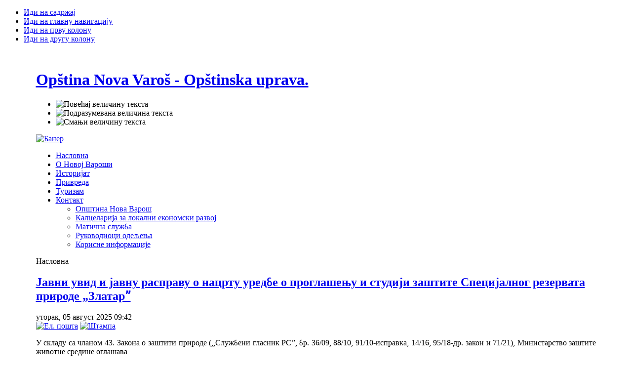

--- FILE ---
content_type: text/html; charset=utf-8
request_url: https://novavaros.rs/index.php?start=18
body_size: 35881
content:

<!DOCTYPE html PUBLIC "-//W3C//DTD XHTML 1.0 Transitional//EN" "http://www.w3.org/TR/xhtml1/DTD/xhtml1-transitional.dtd">

<html xmlns="http://www.w3.org/1999/xhtml" xml:lang="sr-rs" lang="sr-rs">

<head><link rel="stylesheet" type="text/css" href="/plugins/editors/jckeditor/typography/typography.php"/>
  <base href="https://novavaros.rs/index.php" />
  <meta http-equiv="content-type" content="text/html; charset=utf-8" />
  <meta name="robots" content="index, follow" />
  <meta name="keywords" content="Nova Varos, Nova Varoš, Zlatar, Planina Zlatar, Turizam Zlatar, Opštinska uprava, Opstinska Uprava, Matična služba, Inspekcija, Komunalno, Opstina Nova Varos, Uvac, beloglavi sup, Zlatar,vulture, vultures," />
  <meta name="description" content="Nova Varos, Nova Varoš, Нова Варош, Општина Нова Варош, Општинска управа Нова Варош, Opština Nova Varoš, Opštinska uprava Nova Varoš, Opstina Nova Varos, Opstinska uprava Nova Varos" />
  <meta name="generator" content="Joomla! 1.5 - Open Source Content Management" />
  <title>Нова Варош</title>
  <link href="/index.php?format=feed&amp;type=rss" rel="alternate" type="application/rss+xml" title="RSS 2.0" />
  <link href="/index.php?format=feed&amp;type=atom" rel="alternate" type="application/atom+xml" title="Atom 1.0" />
  <link href="/templates/ja_purity/favicon.ico" rel="shortcut icon" type="image/x-icon" />
  <link rel="stylesheet" href="/plugins/content/attachments1.css" type="text/css" />
  <script type="text/javascript" src="/plugins/system/mtupgrade/mootools.js"></script>
  <script type="text/javascript" src="/media/system/js/caption.js"></script>
  <script type="text/javascript" src="https://novavaros.rs/plugins/content/mos_jdownloads_file/lightbox/lightbox.js"></script>
  <script type="text/javascript" src="/plugins/content/attachments_refresh.js"></script>
  <script type="text/javascript" src="/media/system/js/modal.js"></script>
  <link href="https://novavaros.rs/plugins/content/mos_jdownloads_file/css/mos_jdownloads_file.css" rel="stylesheet" type="text/css"/>
  <link href="https://novavaros.rs/plugins/content/mos_jdownloads_file/lightbox/lightbox.css" rel="stylesheet" type="text/css" media="screen"/>


<link rel="stylesheet" href="https://novavaros.rs/templates/system/css/system.css" type="text/css" />
<link rel="stylesheet" href="https://novavaros.rs/templates/system/css/general.css" type="text/css" />
<link rel="stylesheet" href="https://novavaros.rs/templates/ja_purity/css/template.css" type="text/css" />

<script language="javascript" type="text/javascript" src="https://novavaros.rs/templates/ja_purity/js/ja.script.js"></script>

<script language="javascript" type="text/javascript">
var rightCollapseDefault='show';
var excludeModules='38';
</script>
<script language="javascript" type="text/javascript" src="https://novavaros.rs/templates/ja_purity/js/ja.rightcol.js"></script>

<link rel="stylesheet" href="https://novavaros.rs/templates/ja_purity/css/menu.css" type="text/css" />

<link rel="stylesheet" href="https://novavaros.rs/templates/ja_purity/css/ja-sosdmenu.css" type="text/css" />
<script language="javascript" type="text/javascript" src="https://novavaros.rs/templates/ja_purity/js/ja.cssmenu.js"></script>

<link rel="stylesheet" href="https://novavaros.rs/templates/ja_purity/styles/header/blue/style.css" type="text/css" />
<link rel="stylesheet" href="https://novavaros.rs/templates/ja_purity/styles/background/lighter/style.css" type="text/css" />
<link rel="stylesheet" href="https://novavaros.rs/templates/ja_purity/styles/elements/red/style.css" type="text/css" />

<!--[if gte IE 7.0]>
<style type="text/css">
.clearfix {display: inline-block;}
</style>
<![endif]-->

<style type="text/css">
#ja-header,#ja-mainnav,#ja-container,#ja-botsl,#ja-footer {width: 1135px;margin: 0 auto;}
#ja-wrapper {min-width: 1136px;}
</style>
</head>

<body id="bd" class="fs3 Moz" >
<a name="Top" id="Top"></a>
<ul class="accessibility">
	<li><a href="#ja-content" title="Иди на садржај">Иди на садржај</a></li>
	<li><a href="#ja-mainnav" title="Иди на главну навигацију">Иди на главну навигацију</a></li>
	<li><a href="#ja-col1" title="Иди на прву колону">Иди на прву колону</a></li>
	<li><a href="#ja-col2" title="Иди на другу колону">Иди на другу колону</a></li>
</ul>

<div id="ja-wrapper">

<!-- BEGIN: HEADER -->
<div id="ja-headerwrap">
	<div id="ja-header" class="clearfix" style="background: url(https://novavaros.rs/templates/ja_purity/images/header/header4.jpg) no-repeat top right;">

	<div class="ja-headermask">&nbsp;</div>

			<h1 class="logo">
			<a href="index.php" title="Opština Nova Varoš - Opštinska uprava."><span>Opština Nova Varoš - Opštinska uprava.</span></a>
		</h1>
	
			<ul class="ja-usertools-font">
	      <li><img style="cursor: pointer;" title="Повећај величину текста" src="https://novavaros.rs/templates/ja_purity/images/user-increase.png" alt="Повећај величину текста" id="ja-tool-increase" onclick="switchFontSize('ja_purity_ja_font','inc'); return false;" /></li>
		  <li><img style="cursor: pointer;" title="Подразумевана величина текста" src="https://novavaros.rs/templates/ja_purity/images/user-reset.png" alt="Подразумевана величина текста" id="ja-tool-reset" onclick="switchFontSize('ja_purity_ja_font',3); return false;" /></li>
		  <li><img style="cursor: pointer;" title="Смањи величину текста" src="https://novavaros.rs/templates/ja_purity/images/user-decrease.png" alt="Смањи величину текста" id="ja-tool-decrease" onclick="switchFontSize('ja_purity_ja_font','dec'); return false;" /></li>
		</ul>
		<script type="text/javascript">var CurrentFontSize=parseInt('3');</script>
		
			<div id="ja-search">
			<div class="advs bannergroup">

<div class="banneritem"><a href="/index.php/component/banners/click/55.html" target="_blank"><img src="https://novavaros.rs/images/banners/Naled-PPO.png" alt="Банер" /></a>	</div>

</div>

		</div>
	
	</div>
</div>
<!-- END: HEADER -->

<!-- BEGIN: MAIN NAVIGATION -->
<div id="ja-mainnavwrap">
	<div id="ja-mainnav" class="clearfix">
	<ul class="menu-nav"><li id="current" class="active item1"><a href="https://novavaros.rs/"><span>Насловна</span></a></li><li class="item65"><a href="/index.php/nova-varos.html"><span>О Новој Вароши</span></a></li><li class="item27"><a href="/index.php/istorijat.html"><span>Историјат</span></a></li><li class="item2"><a href="/index.php/privreda.html"><span>Привреда</span></a></li><li class="item37"><a href="/index.php/turizam.html"><span>Туризам</span></a></li><li class="parent item58"><a href="/index.php/kontakt.html"><span>Контакт</span></a><ul><li class="item103"><a href="/index.php/kontakt/opstina-nova-varos.html"><span>Општина Нова Варош</span></a></li><li class="item114"><a href="/index.php/kontakt/kler.html"><span>Калцеларија за локални економски развој</span></a></li><li class="item105"><a href="/index.php/kontakt/maticar.html"><span>Матична служба</span></a></li><li class="item106"><a href="/index.php/kontakt/rukovodioci.html"><span>Руководиоци одељења</span></a></li><li class="item102"><a href="/index.php/kontakt/korisne-informacije.html"><span>Корисне информације</span></a></li></ul></li></ul>
	</div>
</div>
<!-- END: MAIN NAVIGATION -->

<div id="ja-containerwrap">
<div id="ja-containerwrap2">
	<div id="ja-container">
	<div id="ja-container2" class="clearfix">

		<div id="ja-mainbody" class="clearfix">

		<!-- BEGIN: CONTENT -->
		<div id="ja-contentwrap">
		<div id="ja-content">

			

						<div id="ja-pathway">
				<span class="breadcrumbs pathway">
Насловна</span>

			</div>
			
			<table class="blog" cellpadding="0" cellspacing="0">
<tr>
	<td valign="top">
					<div>
		
<div class="contentpaneopen">

<h2 class="contentheading">
		<a href="/index.php/2009-06-10-14-35-36/1235-dsgsdgsdgsgsdg.html" class="contentpagetitle">
		Јавни увид и јавну расправу o нацрту уредбе о проглашењу и студији заштите Специјалног резервата природе „Златарˮ	</a>
	</h2>


<div class="article-tools">
<div class="article-meta">

	<span class="createdate">
		уторак, 05 август 2025 09:42	</span>


</div>

<div class="buttonheading">
		<span>
	<a href="/index.php/component/mailto/?tmpl=component&amp;link=b8c15871e4ad71a090c6ea47a95837cf3d19333a" title="Ел. пошта" onclick="window.open(this.href,'win2','width=400,height=350,menubar=yes,resizable=yes'); return false;"><img src="/templates/ja_purity/images/emailButton.png" alt="Ел. пошта"  /></a>	</span>
	
		<span>
	<a href="/index.php?view=article&amp;catid=40:vesti&amp;id=1235:dsgsdgsdgsgsdg&amp;tmpl=component&amp;print=1&amp;layout=default&amp;page=" title="Штампа" onclick="window.open(this.href,'win2','status=no,toolbar=no,scrollbars=yes,titlebar=no,menubar=no,resizable=yes,width=640,height=480,directories=no,location=no'); return false;" rel="nofollow"><img src="/templates/ja_purity/images/printButton.png" alt="Штампа"  /></a>	</span>
	
	</div>

</div>


<div class="article-content">
<p style="text-align: justify;">У складу са чланом 43. Закона о заштити природе (,,Службени гласник РС”, бр. 36/09, 88/10, 91/10-исправка, 14/16, 95/18-др. закон и 71/21), Министарство заштите животне средине оглашава</p>
<p style="text-align: center;"><strong>ЈАВНИ УВИД И ЈАВНУ РАСПРАВУ</strong></p>
<p style="text-align: center;"><strong>О НАЦРТУ УРЕДБЕ О ПРОГЛАШЕЊУ И СТУДИЈИ ЗАШТИТЕ</strong></p>
<p style="text-align: center;"><strong>СПЕЦИЈАЛНОГ РЕЗЕРВАТА ПРИРОДЕ „ЗЛАТАРˮ</strong></p>
<p> <span>Специјални резерват природе „Златарˮ, налази се на територији општине Нова Варош и Пријепоље.</span></p>
<p><strong>1. ЈАВНИ УВИД О НАЦРТУ УРЕДБЕ О ПРОГЛАШЕЊУ И СТУДИЈИ ЗАШТИТЕ  СПЕЦИЈАЛНОГ РЕЗЕРВАТА ПРИРОДЕ „ЗЛАТАРˮ, ОДРЖАЋЕ СЕ У ТРАЈАЊУ ОД 20 ДАНА, ОД 5. АВГУСТА 2025. ГОДИНЕ ДО 24. АВГУСТА 2025. ГОДИНЕ.</strong></p>
<p><strong> <span style="white-space: pre;"> </span>Нацрт уредбе о проглашењу Специјалног резервата природе „Златарˮ и студија заштите са картографском документацијом (у даљем тексту: документи о заштити), које је на основу овлашћења сходно чл. 102. и 103. Закона о заштити природе, израдио Завод за заштиту природе Србије, Београд, биће изложени на јавни увид сваког радног дана од 1000 до 1300 часова у просторијама Министарства заштите животне средине, Београд, Омладинских бригада 1, соба 668 и Завода за заштиту природе Србије, Ул. Јапанска 35, 11070 Нови Београд, на Порталу Е -управе, на сајту Министарства заштите животне средине и на сајту Завода за заштиту природе Србије.</strong></p>
<p>Физичка и правна лица могу у току трајања јавног увида, закључно са 24. августом 2025. године, доставити у писаној форми примедбе на документа о заштити Министарству заштите животне средине: </p>
<p>-поштом или на писарницу, са назнаком СРП „ЗЛАТАРˮ – Јавни увид о заштити, </p>
<p> -електронским путем на e-mail адресу 
 <script language='JavaScript' type='text/javascript'>
 <!--
 var prefix = 'm&#97;&#105;lt&#111;:';
 var suffix = '';
 var attribs = '';
 var path = 'hr' + 'ef' + '=';
 var addy54221 = 'l&#105;d&#105;j&#97;.st&#101;v&#97;n&#111;v&#105;c' + '&#64;';
 addy54221 = addy54221 + '&#101;k&#111;' + '&#46;' + 'g&#111;v' + '&#46;' + 'rs';
 document.write( '<a ' + path + '\'' + prefix + addy54221 + suffix + '\'' + attribs + '>' );
 document.write( addy54221 );
 document.write( '<\/a>' );
 //-->
 </script><script language='JavaScript' type='text/javascript'>
 <!--
 document.write( '<span style=\'display: none;\'>' );
 //-->
 </script>Ова адреса ел. поште заштићена је од спам напада, треба омогућити ЈаваСкрипт да бисте је видели
 <script language='JavaScript' type='text/javascript'>
 <!--
 document.write( '</' );
 document.write( 'span>' );
 //-->
 </script>   и 
 <script language='JavaScript' type='text/javascript'>
 <!--
 var prefix = 'm&#97;&#105;lt&#111;:';
 var suffix = '';
 var attribs = '';
 var path = 'hr' + 'ef' + '=';
 var addy26678 = 'n&#101;v&#101;n&#97;.p&#105;sc&#101;v&#105;c' + '&#64;';
 addy26678 = addy26678 + '&#101;k&#111;' + '&#46;' + 'g&#111;v' + '&#46;' + 'rs';
 document.write( '<a ' + path + '\'' + prefix + addy26678 + suffix + '\'' + attribs + '>' );
 document.write( addy26678 );
 document.write( '<\/a>' );
 //-->
 </script><script language='JavaScript' type='text/javascript'>
 <!--
 document.write( '<span style=\'display: none;\'>' );
 //-->
 </script>Ова адреса ел. поште заштићена је од спам напада, треба омогућити ЈаваСкрипт да бисте је видели
 <script language='JavaScript' type='text/javascript'>
 <!--
 document.write( '</' );
 document.write( 'span>' );
 //-->
 </script>  </p>
</div>


	<a href="/index.php/2009-06-10-14-35-36/1235-dsgsdgsdgsgsdg.html" title="Јавни увид и јавну расправу o нацрту уредбе о проглашењу и студији заштите Специјалног резервата природе „Златарˮ" class="readon">
							Опширније...				</a>

</div>

<span class="article_separator">&nbsp;</span>
		</div>
					<div>
		
<div class="contentpaneopen">

<h2 class="contentheading">
		<a href="/index.php/2009-06-10-14-35-36/1234-saasfasfasf.html" class="contentpagetitle">
		Конкурс за достављање пријава за доделу подстицајних средстава за наводњавање на тертиторији општине Нова Варош за 2025.годину	</a>
	</h2>


<div class="article-tools">
<div class="article-meta">

	<span class="createdate">
		петак, 01 август 2025 08:34	</span>


</div>

<div class="buttonheading">
		<span>
	<a href="/index.php/component/mailto/?tmpl=component&amp;link=6b465b3024ad9b7b2effe07c74d6a1222c499793" title="Ел. пошта" onclick="window.open(this.href,'win2','width=400,height=350,menubar=yes,resizable=yes'); return false;"><img src="/templates/ja_purity/images/emailButton.png" alt="Ел. пошта"  /></a>	</span>
	
		<span>
	<a href="/index.php?view=article&amp;catid=40:vesti&amp;id=1234:saasfasfasf&amp;tmpl=component&amp;print=1&amp;layout=default&amp;page=" title="Штампа" onclick="window.open(this.href,'win2','status=no,toolbar=no,scrollbars=yes,titlebar=no,menubar=no,resizable=yes,width=640,height=480,directories=no,location=no'); return false;" rel="nofollow"><img src="/templates/ja_purity/images/printButton.png" alt="Штампа"  /></a>	</span>
	
	</div>

</div>


<div class="article-content">
<p style="text-align: justify;">На основу Програма подршке за сповођење пољопривредне политике и политике руралног развоја општине Нова Варош за 2025.годину председник општине Нова Варош расписује</p>
<p style="text-align: center;"><strong>КОНКУРС ЗА ДОСТАВЉАЊЕ ПРИЈАВА ЗА ДОДЕЛУ ПОДСТИЦАЈНИХ СРЕДСТАВА ЗА НАВОДЊАВАЊЕ НА ТЕРТИТОРИЈИ ОПШТИНЕ НОВА ВАРОШ ЗА 2025.ГОДИНУ</strong></p>
</div>


	<a href="/index.php/2009-06-10-14-35-36/1234-saasfasfasf.html" title="Конкурс за достављање пријава за доделу подстицајних средстава за наводњавање на тертиторији општине Нова Варош за 2025.годину" class="readon">
							Опширније...				</a>

</div>

<span class="article_separator">&nbsp;</span>
		</div>
					<div>
		
<div class="contentpaneopen">

<h2 class="contentheading">
		<a href="/index.php/2009-06-10-14-35-36/1236-plaska-dokumenta.html" class="contentpagetitle">
		ПЛАНСКА ДОКУМЕНТА ОПШТИНЕ НОВА ВАРОШ	</a>
	</h2>


<div class="article-tools">
<div class="article-meta">

	<span class="createdate">
		петак, 01 август 2025 00:00	</span>


</div>

<div class="buttonheading">
		<span>
	<a href="/index.php/component/mailto/?tmpl=component&amp;link=7a90bafd523933365773108b3f226178226679a1" title="Ел. пошта" onclick="window.open(this.href,'win2','width=400,height=350,menubar=yes,resizable=yes'); return false;"><img src="/templates/ja_purity/images/emailButton.png" alt="Ел. пошта"  /></a>	</span>
	
		<span>
	<a href="/index.php?view=article&amp;catid=40:vesti&amp;id=1236:plaska-dokumenta&amp;tmpl=component&amp;print=1&amp;layout=default&amp;page=" title="Штампа" onclick="window.open(this.href,'win2','status=no,toolbar=no,scrollbars=yes,titlebar=no,menubar=no,resizable=yes,width=640,height=480,directories=no,location=no'); return false;" rel="nofollow"><img src="/templates/ja_purity/images/printButton.png" alt="Штампа"  /></a>	</span>
	
	</div>

</div>


<div class="article-content">
<p><span style="color: #006699;"><strong>- - - - - - - - - - - - - - - - - - - - - - - -   ПЛАН РАЗВОЈА ОПШТИНЕ НОВА ВАРОШ 2022-2029  - - - - - - - - - - - - - - - -</strong></span></p>
<p><a href="index.php/2009-06-10-14-35-36/916-planrazvojaopstinenovavaros20222029.html" target="_blank">ПЛАН РАЗВОЈА ОПШТИНЕ НОВА ВАРОШ 2022-2029</a></p>
<p><strong><span style="color: #006699;">- - - - - - - - - - - - - - - - - - - - - - - - - - - - - - - -   СРЕДЊОРОЧНИ ПЛАН   - - - - - - - - - - - - - - - - - - - - - - - - - - - - - - -</span></strong></p>
<p> <a href="index.php/2009-06-10-14-35-36/1237-srednjorocni-plan.html" target="_blank">СРЕДЊОРОЧНИ ПЛАН</a></p>
<p><strong><span style="color: #006699;">- - - - - - - - - - - - - - - - - - - - - - - - -   ПРОГРАМ РАЗВОЈА ТУРИЗМА 2025-2028  - - - - - - - - - - - - - - - - - - - - - - - -</span></strong></p>
<p>1. <a href="/dokumenta/Dokumenta%20za%20preuzimanje/pocetna/PROG.%20RAZ.TURIZAM-ODLUKA25-28.pdf" target="_blank">ОДЛУКА СО О ИЗРАДИ ПРОГРАМА РАЗВОЈА ТУРИЗМА 25-28 О<span lang="SR-CYRL-RS">ПШПТИНЕ </span>Н<span lang="SR-CYRL-RS">ОВА </span>В<span lang="SR-CYRL-RS">АРОШ ЗА ПЕРИОД 2025-2028</span></a></p>
<p>2. <a href="/dokumenta/Dokumenta%20za%20preuzimanje/pocetna/PROG.%20RAZ.TURIZAM-RESENJEKOMISIJE.pdf" target="_blank">РЕШЕЊЕ О ИМЕНОВАЊУ КОМИСИЈЕ ЗА КООРДИНАЦИЈУ И  ИЗРАДУ ПРОГРАМА РАЗВОЈА ТУРИЗМА ОПШПТИНЕ НОВА ВАРОШ ЗА ПЕРИОД 2025-2028</a></p>
<p>3.ОБАВЕШТЕЊЕ ЈАВНОСТИ О ПОЧЕТКУ РАДА НА ИЗРАДИ ДОКУМЕНТА</p>
<p>3.1 <a href="/dokumenta/Dokumenta%20za%20preuzimanje/pocetna/PLANSKADOK/PROG.RAZ.TURIZ.25-28/PROG.TURIZAM-OBAVESTENJE-POC.RADA.pdf" target="_blank">ПОЗИВ ДА ПОПУНЕ АНКЕТУ</a></p>
<p>3.2 <a href="https://docs.google.com/forms/d/e/1FAIpQLSe-xFz3hINw0-V0CYV6K0WJd7Pj4B5i-BavKz2FWE2pqI2liw/viewform" target="_blank">АНКЕТА 1</a></p>
<p>3.3а <a href="https://docs.google.com/forms/d/e/1FAIpQLSdK6N6WErczA8vQ7SJCDWp1xMaObbpCXWLSriZJrK6h0Jp-NQ/viewform?usp=header%20" target="_blank">АНКЕТА 2а</a></p>
<p>3.3б <a href="https://docs.google.com/forms/d/e/1FAIpQLScsJ-YvtbeViJoUbJqQTkmU28_MO-wY-DIitFbT_9lTlXEPlA/viewform?usp=header" target="_blank">АНКЕТА 2б</a></p>
<p>3.4 <a href="/dokumenta/Dokumenta%20za%20preuzimanje/pocetna/PLANSKADOK/PROG.RAZ.TURIZ.25-28/PROG.TURIZAM-ANKETA-AKTERI.pdf" target="_blank">АНАЛИЗА АНКЕТА АКТЕРА</a></p>
<p>3.5 <a href="/dokumenta/Dokumenta%20za%20preuzimanje/pocetna/PLANSKADOK/PROG.RAZ.TURIZ.25-28/PROG.TURIZAM-ANKETA-TURISTI.pdf" target="_blank">АНАЛИЗА АНКЕТА ТУРИСТИ</a></p>
<p>4.ПРОЦЕС КОНСУЛТАЦИЈА</p>
<p>4.1 <a href="/dokumenta/Dokumenta%20za%20preuzimanje/pocetna/PLANSKADOK/PROG.RAZ.TURIZ.25-28/PROG.TURIZAM-POZIV-KONSULTACIJE.pdf" target="_blank">ПОЗИВ ЗА ПРИСУСТВО КОНСУЛТАЦИЈАМА</a></p>
<p>4.2 <a href="/dokumenta/Dokumenta%20za%20preuzimanje/pocetna/PLANSKADOK/PROG.RAZ.TURIZ.25-28/PROG.TURIZAM-IZVESTAJ-KONSULTACIJE.pdf" target="_blank">ИЗВЕШТАЈ О СПРОВЕДЕНИМ КОНСУЛТАЦИЈАМА</a></p>
<p>5.ЈАВНА РАСПРАВА</p>
<p>5.1 <a href="index.php/2009-06-10-14-35-36/1252-obavestenje.html" target="_blank">ОБАВЕШТЕЊЕ ЗА ЈАВНОСТ О ПОКРЕТАЊУ ЈАВНЕ РАСПРАВЕ ПОВОДОМ ИЗРАДЕ ПРОГРАМА РАЗВОЈА ТУРИЗМА ОПШТИНЕ НОВА ВАРОШ ЗА ПЕРИОД 2025-2028.ГОДИНА</a></p>
<p class="MsoNormal">5.2а <a href="/dokumenta/Dokumenta%20za%20preuzimanje/pocetna/PLANSKADOK/PROG.RAZ.TURIZ.25-28/PROG.TURIZAM-IZVESTAJ-PRIMEDBE-UG_STUDENAC.pdf" target="_blank">ПРИМЕДБЕ УГ СТУДЕНАЦ</a></p>
<p class="MsoNormal">5.2б <a href="/dokumenta/Dokumenta%20za%20preuzimanje/pocetna/PLANSKADOK/PROG.RAZ.TURIZ.25-28/PROG.TURIZAM-ODGOVOR.pdf" target="_blank">ОДГОВОР</a></p>
<p class="MsoNormal">5.3 <a href="/dokumenta/Dokumenta%20za%20preuzimanje/pocetna/PLANSKADOK/PROG.RAZ.TURIZ.25-28/PROG.TURIZAM-IZVESTAJ-JR.pdf" target="_blank">ИЗВЕШТАЈ О СПРОВЕДЕНОЈ ЈАВНОЈ РАСПРАВИ СА ПРЕЗЕНТАЦИЈОМ И ДОСПЕЛИМ КОМЕНТАРИМА</a></p>
<p class="MsoNormal">5.4 <a href="/dokumenta/Dokumenta%20za%20preuzimanje/pocetna/PLANSKADOK/PROG.RAZ.TURIZ.25-28/PROG.TURIZAM-PREZ-NACRT.pdf" target="_blank">ПРЕЗЕНТАЦИЈА НАЦРТА ЗА ЈАВНУ РАСПРАВУ</a></p>
<p class="MsoNormal">5.5 <a href="/dokumenta/Dokumenta%20za%20preuzimanje/pocetna/PLANSKADOK/PROG.RAZ.TURIZ.25-28/PROG.TURIZAM-NACRT.pdf" target="_blank">НАЦРТ ДОКУМЕНТА</a></p>
<p class="MsoNormal">6.ПРОГРАМ РАЗВОЈА ТУРИЗМА ОПШТИНЕ НОВА ВАРОШ ЗА ПЕРИОД 2025-2028.ГОДИНА</p>
<p class="MsoNormal">6.1 ДОКУМЕНТ</p>
<p class="MsoNormal">6.2 САГЛАСНОСТ МТО</p>
<p class="MsoNormal">6.3 ОДЛУКА СО О УСВАЈАЊУ ДОКУМЕНТА</p>
<p><strong><span style="color: #006699;">- - - - - - - - - - - - - - - - - - - - - - - - -   ПРОГРАМ ПРОМОТИВНИХ АКТИВНОСТИ  - - - - - - - - - - - - - - - - - - - - - - - -</span></strong></p>
<p><a href="index.php/2009-06-10-14-35-36/1239-prog-promo-aktivnoszi.html" target="_blank">ПРОГРАМ ПРОМОТИВНИХ АКТИВНОСТИ</a></p>
<p><a href="/dokumenta/Dokumenta%20za%20preuzimanje/pocetna/PLANSKADOK/PROMO/PD2025-ProgramPromo.pdf" target="_blank">ПРОГРАМ ПРОМОТИВНИХ АКТИВНОСТИ ОПШТИНЕ НОВА ВАРОШ И ТУРИСТИЧКЕ ОРГАНИЗАЦИЈЕ ЗЛАТАР СА ПРЕДЛОГОМ БРЕНДИРАЊА ДЕСТИНАЦИЈЕ</a></p>
<p><a href="/dokumenta/Dokumenta%20za%20preuzimanje/pocetna/PLANSKADOK/PROMO/PD2025-Odluka-UsvajanjeProg.pdf" target="_blank">ОДЛУКА СО О УСВАЈАЊУ ПРОГРАМА ПРОМОТИВНИХ АКТИВНОСТИ</a></p>
<p> </p>
<p> </p></div>



</div>

<span class="article_separator">&nbsp;</span>
		</div>
		</td>
</tr>

<tr>
	<td valign="top">
		<div class="blog_more">
			<div>
	<strong>Још чланака...</strong>
</div>
<ul>
	<li>
			<a class="blogsection" href="/index.php/2009-06-10-14-35-36/1237-srednjorocni-plan.html">
			СРЕДЊОРОЧНИ ПЛАН</a>
	</li>
	<li>
			<a class="blogsection" href="/index.php/2009-06-10-14-35-36/1238-program-turizma.html">
			ПРОГРАМ РАЗВОЈА ТУРИЗМА</a>
	</li>
	<li>
			<a class="blogsection" href="/index.php/2009-06-10-14-35-36/1239-prog-promo-aktivnoszi.html">
			ПРОГРАМ ПРОМОТИВНИХ АКТИВНОСТИ</a>
	</li>
	<li>
			<a class="blogsection" href="/index.php/2009-06-10-14-35-36/1233-oglas.html">
			Јавна презентација Урбанистичког пројекта за измештање дела трасе градског водовода Прибој у зони новопројектованих објеката РХЕ Бистрица, на територији општина Нова Варош и Прибој</a>
	</li>
	<li>
			<a class="blogsection" href="/index.php/2009-06-10-14-35-36/1232-zf2025.html">
			ЗЛАТАРФЕСТ 2025</a>
	</li>
	<li>
			<a class="blogsection" href="/index.php/2009-06-10-14-35-36/1231-obavestenje.html">
			ОБАВЕШТЕЊЕ ЗА ПОЉОПРИВРЕДНА ГАЗДИНСТВА СА ТЕРИРИТОРИЈЕ ОПШТИНЕ</a>
	</li>
	<li>
			<a class="blogsection" href="/index.php/2009-06-10-14-35-36/1230-oglas.html">
			ОГЛАС о давању  у закуп земљишта ради постављања привремених објеката у периоду одржавања манифестације  &quot;Златарфест&quot;, од 24.07 – 27.07.2025.године</a>
	</li>
	<li>
			<a class="blogsection" href="/index.php/2009-06-10-14-35-36/1229-javni-poziv.html">
			Јавни позив незапосленима за доделу субвенције за самозапошљавање у 2025. години</a>
	</li>
	<li>
			<a class="blogsection" href="/index.php/2009-06-10-14-35-36/1228-oglas.html">
			ОГЛАС ЗА ДАВАЊЕ У ЗАКУП И НА КОРИШЋЕЊЕ ПОЉОПРИВРЕДНОГ ЗЕМЉИШТА У СВОЈИНИ РЕПУБЛИКЕ СРБИЈЕ У ОПШТИНИ НОВА ВАРОШ</a>
	</li>
	<li>
			<a class="blogsection" href="/index.php/2009-06-10-14-35-36/1227-javni-konkurs.html">
			Јавни конкурс за организовање спровођења јавних радова на којима се ангажују незапослена лица у 2025. години</a>
	</li>
</ul>
		</div>
	</td>
</tr>
<tr>
	<td valign="top" align="center">
		<ul class="pagination"><li>&laquo;</li><li>&nbsp;<strong><a href="/index.php" title="Почетак">Почетак</a></strong>&nbsp;</li><li>&nbsp;<strong><a href="/index.php?start=15" title="Претходна">Претходна</a></strong>&nbsp;</li><li>&nbsp;<strong><a href="/index.php" title="1">1</a></strong>&nbsp;</li><li>&nbsp;<strong><a href="/index.php?start=3" title="2">2</a></strong>&nbsp;</li><li>&nbsp;<strong><a href="/index.php?start=6" title="3">3</a></strong>&nbsp;</li><li>&nbsp;<strong><a href="/index.php?start=9" title="4">4</a></strong>&nbsp;</li><li>&nbsp;<strong><a href="/index.php?start=12" title="5">5</a></strong>&nbsp;</li><li>&nbsp;<strong><a href="/index.php?start=15" title="6">6</a></strong>&nbsp;</li><li>&nbsp;<span>7</span>&nbsp;</li><li>&nbsp;<strong><a href="/index.php?start=21" title="8">8</a></strong>&nbsp;</li><li>&nbsp;<strong><a href="/index.php?start=24" title="9">9</a></strong>&nbsp;</li><li>&nbsp;<strong><a href="/index.php?start=27" title="10">10</a></strong>&nbsp;</li><li>&nbsp;<strong><a href="/index.php?start=21" title="Следећа">Следећа</a></strong>&nbsp;</li><li>&nbsp;<strong><a href="/index.php?start=693" title="Крај">Крај</a></strong>&nbsp;</li><li>&raquo;</li></ul>		<br /><br />
	</td>
</tr>
<tr>
	<td valign="top" align="center">
		Страна 7 од 232	</td>
</tr>
</table>


			
		</div>
		</div>
		<!-- END: CONTENT -->

				<!-- BEGIN: LEFT COLUMN -->
		<div id="ja-col1">
					<div class="moduletable_menu">
					<ul class="menu"><li class="parent item53"><a href="/index.php/lokalna-samouprava.html"><span>Локална самоуправа</span></a></li><li class="item88"><a href="/index.php/oler-o-nama.html"><span>Привреда и локални економски развој</span></a></li><li class="parent item74"><a href="/index.php/lokalnaporeskaadministracija.html"><span>Локална пореска администрација</span></a></li><li class="parent item85"><a href="/index.php/urban.html"><span>Урбанизам</span></a></li><li class="parent item86"><a href="/index.php/ekologija.html"><span>Заштита животне средине</span></a></li><li class="parent item70"><a href="/index.php/kancelarijazamlade.html"><span>Канцеларија за младе</span></a></li><li class="item123"><a href="/index.php/2013-05-28-18-57-20.html"><span>Буџет и Финансије</span></a></li><li class="item226"><a href="/index.php/javne-rasprave.html"><span>Јавне расправе</span></a></li><li class="parent item115"><a href="/index.php/javne-nabavke.html"><span>Јавне набавке</span></a></li><li class="item59"><a href="/index.php/vesti.html"><span>Вести</span></a></li><li class="item64"><a href="/index.php/dokumenta.html"><span>Документа</span></a></li><li class="item210"><a href="/index.php/inspekcije.html"><span>Инспекције</span></a></li><li class="parent item29"><a href="/index.php/servisi.html"><span>Сервиси</span></a></li><li class="item66"><a href="/index.php/korisne-informacije.html"><span>Корисне информације</span></a></li><li class="item62"><a href="/index.php/impresum.html"><span>Импресум</span></a></li><li class="item107"><a href="/index.php/arhiva.html"><span>Архива</span></a></li><li class="item63"><a href="/index.php/mapa-sajta.html"><span>Мапа сајта</span></a></li></ul>		</div>
			<div class="moduletable">
					<div class="advs bannergroup">

<div class="banneritem"><a href="/index.php/component/banners/click/26.html" target="_blank"><img src="https://novavaros.rs/images/banners/banner-tozlatar-nv.jpg" alt="Банер" /></a>	</div>
<div class="banneritem"><a href="/index.php/component/banners/click/32.html" target="_blank"><img src="https://novavaros.rs/images/banners/uvac.jpg" alt="Банер" /></a>	</div>
<div class="banneritem"><a href="/index.php/component/banners/click/27.html" target="_blank"><img src="https://novavaros.rs/images/banners/bannerkultbastina1.jpg" alt="Банер" /></a>	</div>
<div class="banneritem"><a href="/index.php/component/banners/click/52.html" target="_blank"><img src="https://novavaros.rs/images/banners/baner-dom1.jpg" alt="Банер" /></a>	</div>
<div class="banneritem"><a href="/index.php/component/banners/click/11.html" target="_blank"><img src="https://novavaros.rs/images/banners/euprava160.jpg" alt="Банер" /></a>	</div>
<div class="banneritem"><a href="/index.php/component/banners/click/12.html" target="_blank"><img src="https://novavaros.rs/images/banners/banner-SKGO.jpg" alt="Банер" /></a>	</div>
<div class="banneritem"><a href="/index.php/component/banners/click/25.html" target="_blank"><img src="https://novavaros.rs/images/banners/Baner-RRA.png" alt="Банер" /></a>	</div>
<div class="banneritem"><a href="/index.php/component/banners/click/51.html" target="_blank"><img src="https://novavaros.rs/images/banners/banner-Naled.png" alt="Банер" /></a>	</div>
<div class="banneritem"><a href="/index.php/component/banners/click/56.html" target="_blank"><img src="https://novavaros.rs/images/banners/banner-nsz-160 x 76 px.jpg" alt="Банер" /></a>	</div>
<div class="banneritem"><a href="/index.php/component/banners/click/41.html" target="_blank"><img src="https://novavaros.rs/images/banners/oik.jpg" alt="Банер" /></a>	</div>
<div class="banneritem"><a href="/index.php/component/banners/click/63.html" target="_blank"><img src="https://novavaros.rs/images/banners/banner-imaspravo2.png" alt="Банер" /></a>	</div>

</div>
		</div>
	
		</div><br />
		<!-- END: LEFT COLUMN -->
		
		</div>

				<!-- BEGIN: RIGHT COLUMN -->
		<div id="ja-col2">
					<div class="jamod module" id="Mod43">
			<div>
				<div>
					<div>
												<div class="jamod-content"><div class="advs bannergroup">

<div class="banneritem"><a href="/index.php/component/banners/click/33.html" target="_blank"><img src="https://novavaros.rs/images/banners/stambeni111-1.jpg" alt="Банер" /></a>	</div>
<div class="banneritem"><a href="/index.php/component/banners/click/28.html" target="_blank"><img src="https://novavaros.rs/images/banners/planska-dokuentanv2025.jpg" alt="Банер" /></a>	</div>
<div class="banneritem"><a href="/index.php/component/banners/click/43.html" target="_blank"><img src="https://novavaros.rs/images/banners/ee2024-manji def.jpg" alt="Банер" /></a>	</div>
<div class="banneritem"><a href="/index.php/component/banners/click/29.html" target="_blank"><img src="https://novavaros.rs/images/banners/da kliknemo1701.png" alt="Банер" /></a>	</div>
<div class="banneritem"><a href="/index.php/component/banners/click/18.html" target="_blank"><img src="https://novavaros.rs/images/banners/informator_oradunv170-78.jpg" alt="Банер" /></a>	</div>
<div class="banneritem"><a href="/index.php/component/banners/click/49.html" target="_blank"><img src="https://novavaros.rs/images/banners/baner_biracki-spisak.png" alt="Банер" /></a>	</div>
<div class="banneritem"><a href="/index.php/component/banners/click/34.html" target="_blank"><img src="https://novavaros.rs/images/banners/bs-oglasnatabla-banner.jpg" alt="Банер" /></a>	</div>
<div class="banneritem"><a href="/index.php/component/banners/click/60.html" target="_blank"><img src="https://novavaros.rs/images/banners/bportal.jpg" alt="Банер" /></a>	</div>
<div class="banneritem"><a href="/index.php/component/banners/click/66.html" target="_blank"><img src="https://novavaros.rs/images/banners/lidnovi.png" alt="Банер" /></a>	</div>

</div>
</div>
					</div>
				</div>
			</div>
		</div>
	
		</div><br />
		<!-- END: RIGHT COLUMN -->
		
	</div>
	</div>
</div>
</div>


<!-- BEGIN: FOOTER -->
<div id="ja-footerwrap">
<div id="ja-footer" class="clearfix">

	<div id="ja-footnav">
		
	</div>

	<div class="copyright">
		<div>&#169; 2026 Opština Nova Varoš - Opštinska uprava.. Сва права задржана.</div>

	</div>

	
</div>
</div>
<!-- END: FOOTER -->

</div>



</body>

</html>